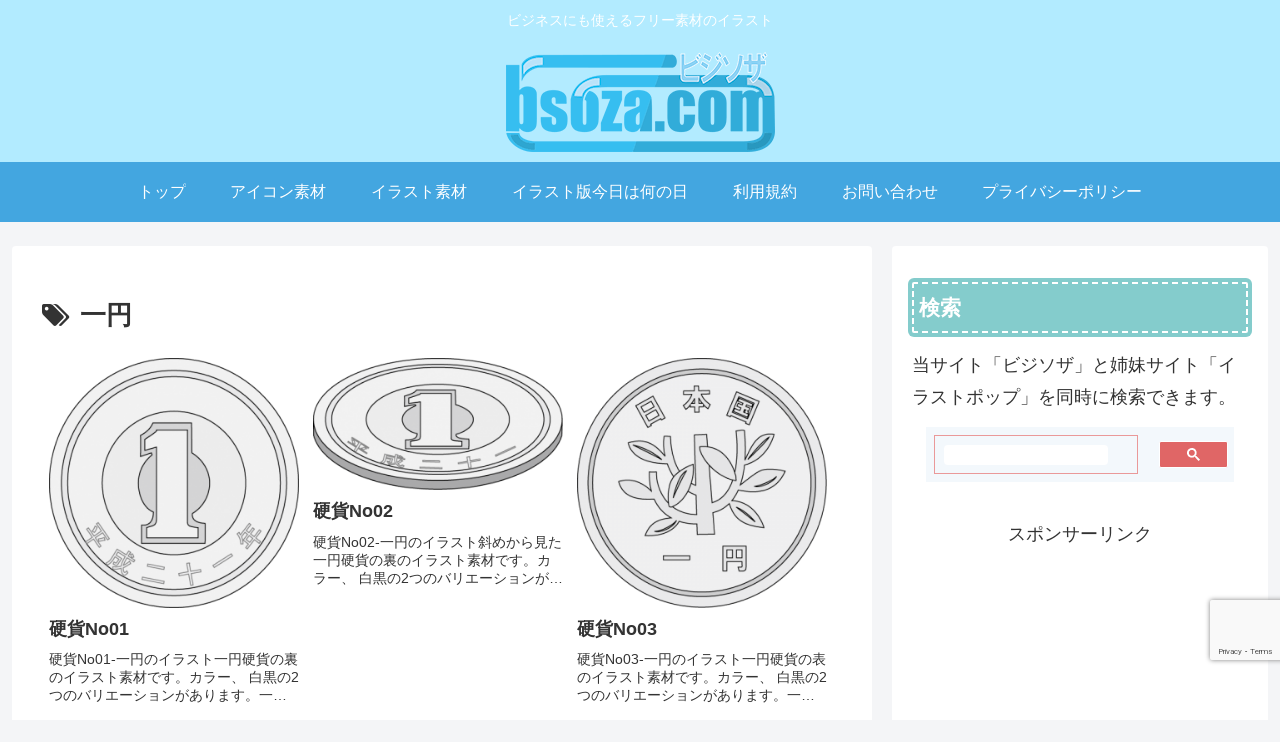

--- FILE ---
content_type: text/html; charset=utf-8
request_url: https://www.google.com/recaptcha/api2/anchor?ar=1&k=6LfpLqYaAAAAAJTaydEeSOj97O4H0slFgcbGeRtu&co=aHR0cHM6Ly9ic296YS5jb206NDQz&hl=en&v=7gg7H51Q-naNfhmCP3_R47ho&size=invisible&anchor-ms=20000&execute-ms=30000&cb=jio22vdn75q8
body_size: 48307
content:
<!DOCTYPE HTML><html dir="ltr" lang="en"><head><meta http-equiv="Content-Type" content="text/html; charset=UTF-8">
<meta http-equiv="X-UA-Compatible" content="IE=edge">
<title>reCAPTCHA</title>
<style type="text/css">
/* cyrillic-ext */
@font-face {
  font-family: 'Roboto';
  font-style: normal;
  font-weight: 400;
  font-stretch: 100%;
  src: url(//fonts.gstatic.com/s/roboto/v48/KFO7CnqEu92Fr1ME7kSn66aGLdTylUAMa3GUBHMdazTgWw.woff2) format('woff2');
  unicode-range: U+0460-052F, U+1C80-1C8A, U+20B4, U+2DE0-2DFF, U+A640-A69F, U+FE2E-FE2F;
}
/* cyrillic */
@font-face {
  font-family: 'Roboto';
  font-style: normal;
  font-weight: 400;
  font-stretch: 100%;
  src: url(//fonts.gstatic.com/s/roboto/v48/KFO7CnqEu92Fr1ME7kSn66aGLdTylUAMa3iUBHMdazTgWw.woff2) format('woff2');
  unicode-range: U+0301, U+0400-045F, U+0490-0491, U+04B0-04B1, U+2116;
}
/* greek-ext */
@font-face {
  font-family: 'Roboto';
  font-style: normal;
  font-weight: 400;
  font-stretch: 100%;
  src: url(//fonts.gstatic.com/s/roboto/v48/KFO7CnqEu92Fr1ME7kSn66aGLdTylUAMa3CUBHMdazTgWw.woff2) format('woff2');
  unicode-range: U+1F00-1FFF;
}
/* greek */
@font-face {
  font-family: 'Roboto';
  font-style: normal;
  font-weight: 400;
  font-stretch: 100%;
  src: url(//fonts.gstatic.com/s/roboto/v48/KFO7CnqEu92Fr1ME7kSn66aGLdTylUAMa3-UBHMdazTgWw.woff2) format('woff2');
  unicode-range: U+0370-0377, U+037A-037F, U+0384-038A, U+038C, U+038E-03A1, U+03A3-03FF;
}
/* math */
@font-face {
  font-family: 'Roboto';
  font-style: normal;
  font-weight: 400;
  font-stretch: 100%;
  src: url(//fonts.gstatic.com/s/roboto/v48/KFO7CnqEu92Fr1ME7kSn66aGLdTylUAMawCUBHMdazTgWw.woff2) format('woff2');
  unicode-range: U+0302-0303, U+0305, U+0307-0308, U+0310, U+0312, U+0315, U+031A, U+0326-0327, U+032C, U+032F-0330, U+0332-0333, U+0338, U+033A, U+0346, U+034D, U+0391-03A1, U+03A3-03A9, U+03B1-03C9, U+03D1, U+03D5-03D6, U+03F0-03F1, U+03F4-03F5, U+2016-2017, U+2034-2038, U+203C, U+2040, U+2043, U+2047, U+2050, U+2057, U+205F, U+2070-2071, U+2074-208E, U+2090-209C, U+20D0-20DC, U+20E1, U+20E5-20EF, U+2100-2112, U+2114-2115, U+2117-2121, U+2123-214F, U+2190, U+2192, U+2194-21AE, U+21B0-21E5, U+21F1-21F2, U+21F4-2211, U+2213-2214, U+2216-22FF, U+2308-230B, U+2310, U+2319, U+231C-2321, U+2336-237A, U+237C, U+2395, U+239B-23B7, U+23D0, U+23DC-23E1, U+2474-2475, U+25AF, U+25B3, U+25B7, U+25BD, U+25C1, U+25CA, U+25CC, U+25FB, U+266D-266F, U+27C0-27FF, U+2900-2AFF, U+2B0E-2B11, U+2B30-2B4C, U+2BFE, U+3030, U+FF5B, U+FF5D, U+1D400-1D7FF, U+1EE00-1EEFF;
}
/* symbols */
@font-face {
  font-family: 'Roboto';
  font-style: normal;
  font-weight: 400;
  font-stretch: 100%;
  src: url(//fonts.gstatic.com/s/roboto/v48/KFO7CnqEu92Fr1ME7kSn66aGLdTylUAMaxKUBHMdazTgWw.woff2) format('woff2');
  unicode-range: U+0001-000C, U+000E-001F, U+007F-009F, U+20DD-20E0, U+20E2-20E4, U+2150-218F, U+2190, U+2192, U+2194-2199, U+21AF, U+21E6-21F0, U+21F3, U+2218-2219, U+2299, U+22C4-22C6, U+2300-243F, U+2440-244A, U+2460-24FF, U+25A0-27BF, U+2800-28FF, U+2921-2922, U+2981, U+29BF, U+29EB, U+2B00-2BFF, U+4DC0-4DFF, U+FFF9-FFFB, U+10140-1018E, U+10190-1019C, U+101A0, U+101D0-101FD, U+102E0-102FB, U+10E60-10E7E, U+1D2C0-1D2D3, U+1D2E0-1D37F, U+1F000-1F0FF, U+1F100-1F1AD, U+1F1E6-1F1FF, U+1F30D-1F30F, U+1F315, U+1F31C, U+1F31E, U+1F320-1F32C, U+1F336, U+1F378, U+1F37D, U+1F382, U+1F393-1F39F, U+1F3A7-1F3A8, U+1F3AC-1F3AF, U+1F3C2, U+1F3C4-1F3C6, U+1F3CA-1F3CE, U+1F3D4-1F3E0, U+1F3ED, U+1F3F1-1F3F3, U+1F3F5-1F3F7, U+1F408, U+1F415, U+1F41F, U+1F426, U+1F43F, U+1F441-1F442, U+1F444, U+1F446-1F449, U+1F44C-1F44E, U+1F453, U+1F46A, U+1F47D, U+1F4A3, U+1F4B0, U+1F4B3, U+1F4B9, U+1F4BB, U+1F4BF, U+1F4C8-1F4CB, U+1F4D6, U+1F4DA, U+1F4DF, U+1F4E3-1F4E6, U+1F4EA-1F4ED, U+1F4F7, U+1F4F9-1F4FB, U+1F4FD-1F4FE, U+1F503, U+1F507-1F50B, U+1F50D, U+1F512-1F513, U+1F53E-1F54A, U+1F54F-1F5FA, U+1F610, U+1F650-1F67F, U+1F687, U+1F68D, U+1F691, U+1F694, U+1F698, U+1F6AD, U+1F6B2, U+1F6B9-1F6BA, U+1F6BC, U+1F6C6-1F6CF, U+1F6D3-1F6D7, U+1F6E0-1F6EA, U+1F6F0-1F6F3, U+1F6F7-1F6FC, U+1F700-1F7FF, U+1F800-1F80B, U+1F810-1F847, U+1F850-1F859, U+1F860-1F887, U+1F890-1F8AD, U+1F8B0-1F8BB, U+1F8C0-1F8C1, U+1F900-1F90B, U+1F93B, U+1F946, U+1F984, U+1F996, U+1F9E9, U+1FA00-1FA6F, U+1FA70-1FA7C, U+1FA80-1FA89, U+1FA8F-1FAC6, U+1FACE-1FADC, U+1FADF-1FAE9, U+1FAF0-1FAF8, U+1FB00-1FBFF;
}
/* vietnamese */
@font-face {
  font-family: 'Roboto';
  font-style: normal;
  font-weight: 400;
  font-stretch: 100%;
  src: url(//fonts.gstatic.com/s/roboto/v48/KFO7CnqEu92Fr1ME7kSn66aGLdTylUAMa3OUBHMdazTgWw.woff2) format('woff2');
  unicode-range: U+0102-0103, U+0110-0111, U+0128-0129, U+0168-0169, U+01A0-01A1, U+01AF-01B0, U+0300-0301, U+0303-0304, U+0308-0309, U+0323, U+0329, U+1EA0-1EF9, U+20AB;
}
/* latin-ext */
@font-face {
  font-family: 'Roboto';
  font-style: normal;
  font-weight: 400;
  font-stretch: 100%;
  src: url(//fonts.gstatic.com/s/roboto/v48/KFO7CnqEu92Fr1ME7kSn66aGLdTylUAMa3KUBHMdazTgWw.woff2) format('woff2');
  unicode-range: U+0100-02BA, U+02BD-02C5, U+02C7-02CC, U+02CE-02D7, U+02DD-02FF, U+0304, U+0308, U+0329, U+1D00-1DBF, U+1E00-1E9F, U+1EF2-1EFF, U+2020, U+20A0-20AB, U+20AD-20C0, U+2113, U+2C60-2C7F, U+A720-A7FF;
}
/* latin */
@font-face {
  font-family: 'Roboto';
  font-style: normal;
  font-weight: 400;
  font-stretch: 100%;
  src: url(//fonts.gstatic.com/s/roboto/v48/KFO7CnqEu92Fr1ME7kSn66aGLdTylUAMa3yUBHMdazQ.woff2) format('woff2');
  unicode-range: U+0000-00FF, U+0131, U+0152-0153, U+02BB-02BC, U+02C6, U+02DA, U+02DC, U+0304, U+0308, U+0329, U+2000-206F, U+20AC, U+2122, U+2191, U+2193, U+2212, U+2215, U+FEFF, U+FFFD;
}
/* cyrillic-ext */
@font-face {
  font-family: 'Roboto';
  font-style: normal;
  font-weight: 500;
  font-stretch: 100%;
  src: url(//fonts.gstatic.com/s/roboto/v48/KFO7CnqEu92Fr1ME7kSn66aGLdTylUAMa3GUBHMdazTgWw.woff2) format('woff2');
  unicode-range: U+0460-052F, U+1C80-1C8A, U+20B4, U+2DE0-2DFF, U+A640-A69F, U+FE2E-FE2F;
}
/* cyrillic */
@font-face {
  font-family: 'Roboto';
  font-style: normal;
  font-weight: 500;
  font-stretch: 100%;
  src: url(//fonts.gstatic.com/s/roboto/v48/KFO7CnqEu92Fr1ME7kSn66aGLdTylUAMa3iUBHMdazTgWw.woff2) format('woff2');
  unicode-range: U+0301, U+0400-045F, U+0490-0491, U+04B0-04B1, U+2116;
}
/* greek-ext */
@font-face {
  font-family: 'Roboto';
  font-style: normal;
  font-weight: 500;
  font-stretch: 100%;
  src: url(//fonts.gstatic.com/s/roboto/v48/KFO7CnqEu92Fr1ME7kSn66aGLdTylUAMa3CUBHMdazTgWw.woff2) format('woff2');
  unicode-range: U+1F00-1FFF;
}
/* greek */
@font-face {
  font-family: 'Roboto';
  font-style: normal;
  font-weight: 500;
  font-stretch: 100%;
  src: url(//fonts.gstatic.com/s/roboto/v48/KFO7CnqEu92Fr1ME7kSn66aGLdTylUAMa3-UBHMdazTgWw.woff2) format('woff2');
  unicode-range: U+0370-0377, U+037A-037F, U+0384-038A, U+038C, U+038E-03A1, U+03A3-03FF;
}
/* math */
@font-face {
  font-family: 'Roboto';
  font-style: normal;
  font-weight: 500;
  font-stretch: 100%;
  src: url(//fonts.gstatic.com/s/roboto/v48/KFO7CnqEu92Fr1ME7kSn66aGLdTylUAMawCUBHMdazTgWw.woff2) format('woff2');
  unicode-range: U+0302-0303, U+0305, U+0307-0308, U+0310, U+0312, U+0315, U+031A, U+0326-0327, U+032C, U+032F-0330, U+0332-0333, U+0338, U+033A, U+0346, U+034D, U+0391-03A1, U+03A3-03A9, U+03B1-03C9, U+03D1, U+03D5-03D6, U+03F0-03F1, U+03F4-03F5, U+2016-2017, U+2034-2038, U+203C, U+2040, U+2043, U+2047, U+2050, U+2057, U+205F, U+2070-2071, U+2074-208E, U+2090-209C, U+20D0-20DC, U+20E1, U+20E5-20EF, U+2100-2112, U+2114-2115, U+2117-2121, U+2123-214F, U+2190, U+2192, U+2194-21AE, U+21B0-21E5, U+21F1-21F2, U+21F4-2211, U+2213-2214, U+2216-22FF, U+2308-230B, U+2310, U+2319, U+231C-2321, U+2336-237A, U+237C, U+2395, U+239B-23B7, U+23D0, U+23DC-23E1, U+2474-2475, U+25AF, U+25B3, U+25B7, U+25BD, U+25C1, U+25CA, U+25CC, U+25FB, U+266D-266F, U+27C0-27FF, U+2900-2AFF, U+2B0E-2B11, U+2B30-2B4C, U+2BFE, U+3030, U+FF5B, U+FF5D, U+1D400-1D7FF, U+1EE00-1EEFF;
}
/* symbols */
@font-face {
  font-family: 'Roboto';
  font-style: normal;
  font-weight: 500;
  font-stretch: 100%;
  src: url(//fonts.gstatic.com/s/roboto/v48/KFO7CnqEu92Fr1ME7kSn66aGLdTylUAMaxKUBHMdazTgWw.woff2) format('woff2');
  unicode-range: U+0001-000C, U+000E-001F, U+007F-009F, U+20DD-20E0, U+20E2-20E4, U+2150-218F, U+2190, U+2192, U+2194-2199, U+21AF, U+21E6-21F0, U+21F3, U+2218-2219, U+2299, U+22C4-22C6, U+2300-243F, U+2440-244A, U+2460-24FF, U+25A0-27BF, U+2800-28FF, U+2921-2922, U+2981, U+29BF, U+29EB, U+2B00-2BFF, U+4DC0-4DFF, U+FFF9-FFFB, U+10140-1018E, U+10190-1019C, U+101A0, U+101D0-101FD, U+102E0-102FB, U+10E60-10E7E, U+1D2C0-1D2D3, U+1D2E0-1D37F, U+1F000-1F0FF, U+1F100-1F1AD, U+1F1E6-1F1FF, U+1F30D-1F30F, U+1F315, U+1F31C, U+1F31E, U+1F320-1F32C, U+1F336, U+1F378, U+1F37D, U+1F382, U+1F393-1F39F, U+1F3A7-1F3A8, U+1F3AC-1F3AF, U+1F3C2, U+1F3C4-1F3C6, U+1F3CA-1F3CE, U+1F3D4-1F3E0, U+1F3ED, U+1F3F1-1F3F3, U+1F3F5-1F3F7, U+1F408, U+1F415, U+1F41F, U+1F426, U+1F43F, U+1F441-1F442, U+1F444, U+1F446-1F449, U+1F44C-1F44E, U+1F453, U+1F46A, U+1F47D, U+1F4A3, U+1F4B0, U+1F4B3, U+1F4B9, U+1F4BB, U+1F4BF, U+1F4C8-1F4CB, U+1F4D6, U+1F4DA, U+1F4DF, U+1F4E3-1F4E6, U+1F4EA-1F4ED, U+1F4F7, U+1F4F9-1F4FB, U+1F4FD-1F4FE, U+1F503, U+1F507-1F50B, U+1F50D, U+1F512-1F513, U+1F53E-1F54A, U+1F54F-1F5FA, U+1F610, U+1F650-1F67F, U+1F687, U+1F68D, U+1F691, U+1F694, U+1F698, U+1F6AD, U+1F6B2, U+1F6B9-1F6BA, U+1F6BC, U+1F6C6-1F6CF, U+1F6D3-1F6D7, U+1F6E0-1F6EA, U+1F6F0-1F6F3, U+1F6F7-1F6FC, U+1F700-1F7FF, U+1F800-1F80B, U+1F810-1F847, U+1F850-1F859, U+1F860-1F887, U+1F890-1F8AD, U+1F8B0-1F8BB, U+1F8C0-1F8C1, U+1F900-1F90B, U+1F93B, U+1F946, U+1F984, U+1F996, U+1F9E9, U+1FA00-1FA6F, U+1FA70-1FA7C, U+1FA80-1FA89, U+1FA8F-1FAC6, U+1FACE-1FADC, U+1FADF-1FAE9, U+1FAF0-1FAF8, U+1FB00-1FBFF;
}
/* vietnamese */
@font-face {
  font-family: 'Roboto';
  font-style: normal;
  font-weight: 500;
  font-stretch: 100%;
  src: url(//fonts.gstatic.com/s/roboto/v48/KFO7CnqEu92Fr1ME7kSn66aGLdTylUAMa3OUBHMdazTgWw.woff2) format('woff2');
  unicode-range: U+0102-0103, U+0110-0111, U+0128-0129, U+0168-0169, U+01A0-01A1, U+01AF-01B0, U+0300-0301, U+0303-0304, U+0308-0309, U+0323, U+0329, U+1EA0-1EF9, U+20AB;
}
/* latin-ext */
@font-face {
  font-family: 'Roboto';
  font-style: normal;
  font-weight: 500;
  font-stretch: 100%;
  src: url(//fonts.gstatic.com/s/roboto/v48/KFO7CnqEu92Fr1ME7kSn66aGLdTylUAMa3KUBHMdazTgWw.woff2) format('woff2');
  unicode-range: U+0100-02BA, U+02BD-02C5, U+02C7-02CC, U+02CE-02D7, U+02DD-02FF, U+0304, U+0308, U+0329, U+1D00-1DBF, U+1E00-1E9F, U+1EF2-1EFF, U+2020, U+20A0-20AB, U+20AD-20C0, U+2113, U+2C60-2C7F, U+A720-A7FF;
}
/* latin */
@font-face {
  font-family: 'Roboto';
  font-style: normal;
  font-weight: 500;
  font-stretch: 100%;
  src: url(//fonts.gstatic.com/s/roboto/v48/KFO7CnqEu92Fr1ME7kSn66aGLdTylUAMa3yUBHMdazQ.woff2) format('woff2');
  unicode-range: U+0000-00FF, U+0131, U+0152-0153, U+02BB-02BC, U+02C6, U+02DA, U+02DC, U+0304, U+0308, U+0329, U+2000-206F, U+20AC, U+2122, U+2191, U+2193, U+2212, U+2215, U+FEFF, U+FFFD;
}
/* cyrillic-ext */
@font-face {
  font-family: 'Roboto';
  font-style: normal;
  font-weight: 900;
  font-stretch: 100%;
  src: url(//fonts.gstatic.com/s/roboto/v48/KFO7CnqEu92Fr1ME7kSn66aGLdTylUAMa3GUBHMdazTgWw.woff2) format('woff2');
  unicode-range: U+0460-052F, U+1C80-1C8A, U+20B4, U+2DE0-2DFF, U+A640-A69F, U+FE2E-FE2F;
}
/* cyrillic */
@font-face {
  font-family: 'Roboto';
  font-style: normal;
  font-weight: 900;
  font-stretch: 100%;
  src: url(//fonts.gstatic.com/s/roboto/v48/KFO7CnqEu92Fr1ME7kSn66aGLdTylUAMa3iUBHMdazTgWw.woff2) format('woff2');
  unicode-range: U+0301, U+0400-045F, U+0490-0491, U+04B0-04B1, U+2116;
}
/* greek-ext */
@font-face {
  font-family: 'Roboto';
  font-style: normal;
  font-weight: 900;
  font-stretch: 100%;
  src: url(//fonts.gstatic.com/s/roboto/v48/KFO7CnqEu92Fr1ME7kSn66aGLdTylUAMa3CUBHMdazTgWw.woff2) format('woff2');
  unicode-range: U+1F00-1FFF;
}
/* greek */
@font-face {
  font-family: 'Roboto';
  font-style: normal;
  font-weight: 900;
  font-stretch: 100%;
  src: url(//fonts.gstatic.com/s/roboto/v48/KFO7CnqEu92Fr1ME7kSn66aGLdTylUAMa3-UBHMdazTgWw.woff2) format('woff2');
  unicode-range: U+0370-0377, U+037A-037F, U+0384-038A, U+038C, U+038E-03A1, U+03A3-03FF;
}
/* math */
@font-face {
  font-family: 'Roboto';
  font-style: normal;
  font-weight: 900;
  font-stretch: 100%;
  src: url(//fonts.gstatic.com/s/roboto/v48/KFO7CnqEu92Fr1ME7kSn66aGLdTylUAMawCUBHMdazTgWw.woff2) format('woff2');
  unicode-range: U+0302-0303, U+0305, U+0307-0308, U+0310, U+0312, U+0315, U+031A, U+0326-0327, U+032C, U+032F-0330, U+0332-0333, U+0338, U+033A, U+0346, U+034D, U+0391-03A1, U+03A3-03A9, U+03B1-03C9, U+03D1, U+03D5-03D6, U+03F0-03F1, U+03F4-03F5, U+2016-2017, U+2034-2038, U+203C, U+2040, U+2043, U+2047, U+2050, U+2057, U+205F, U+2070-2071, U+2074-208E, U+2090-209C, U+20D0-20DC, U+20E1, U+20E5-20EF, U+2100-2112, U+2114-2115, U+2117-2121, U+2123-214F, U+2190, U+2192, U+2194-21AE, U+21B0-21E5, U+21F1-21F2, U+21F4-2211, U+2213-2214, U+2216-22FF, U+2308-230B, U+2310, U+2319, U+231C-2321, U+2336-237A, U+237C, U+2395, U+239B-23B7, U+23D0, U+23DC-23E1, U+2474-2475, U+25AF, U+25B3, U+25B7, U+25BD, U+25C1, U+25CA, U+25CC, U+25FB, U+266D-266F, U+27C0-27FF, U+2900-2AFF, U+2B0E-2B11, U+2B30-2B4C, U+2BFE, U+3030, U+FF5B, U+FF5D, U+1D400-1D7FF, U+1EE00-1EEFF;
}
/* symbols */
@font-face {
  font-family: 'Roboto';
  font-style: normal;
  font-weight: 900;
  font-stretch: 100%;
  src: url(//fonts.gstatic.com/s/roboto/v48/KFO7CnqEu92Fr1ME7kSn66aGLdTylUAMaxKUBHMdazTgWw.woff2) format('woff2');
  unicode-range: U+0001-000C, U+000E-001F, U+007F-009F, U+20DD-20E0, U+20E2-20E4, U+2150-218F, U+2190, U+2192, U+2194-2199, U+21AF, U+21E6-21F0, U+21F3, U+2218-2219, U+2299, U+22C4-22C6, U+2300-243F, U+2440-244A, U+2460-24FF, U+25A0-27BF, U+2800-28FF, U+2921-2922, U+2981, U+29BF, U+29EB, U+2B00-2BFF, U+4DC0-4DFF, U+FFF9-FFFB, U+10140-1018E, U+10190-1019C, U+101A0, U+101D0-101FD, U+102E0-102FB, U+10E60-10E7E, U+1D2C0-1D2D3, U+1D2E0-1D37F, U+1F000-1F0FF, U+1F100-1F1AD, U+1F1E6-1F1FF, U+1F30D-1F30F, U+1F315, U+1F31C, U+1F31E, U+1F320-1F32C, U+1F336, U+1F378, U+1F37D, U+1F382, U+1F393-1F39F, U+1F3A7-1F3A8, U+1F3AC-1F3AF, U+1F3C2, U+1F3C4-1F3C6, U+1F3CA-1F3CE, U+1F3D4-1F3E0, U+1F3ED, U+1F3F1-1F3F3, U+1F3F5-1F3F7, U+1F408, U+1F415, U+1F41F, U+1F426, U+1F43F, U+1F441-1F442, U+1F444, U+1F446-1F449, U+1F44C-1F44E, U+1F453, U+1F46A, U+1F47D, U+1F4A3, U+1F4B0, U+1F4B3, U+1F4B9, U+1F4BB, U+1F4BF, U+1F4C8-1F4CB, U+1F4D6, U+1F4DA, U+1F4DF, U+1F4E3-1F4E6, U+1F4EA-1F4ED, U+1F4F7, U+1F4F9-1F4FB, U+1F4FD-1F4FE, U+1F503, U+1F507-1F50B, U+1F50D, U+1F512-1F513, U+1F53E-1F54A, U+1F54F-1F5FA, U+1F610, U+1F650-1F67F, U+1F687, U+1F68D, U+1F691, U+1F694, U+1F698, U+1F6AD, U+1F6B2, U+1F6B9-1F6BA, U+1F6BC, U+1F6C6-1F6CF, U+1F6D3-1F6D7, U+1F6E0-1F6EA, U+1F6F0-1F6F3, U+1F6F7-1F6FC, U+1F700-1F7FF, U+1F800-1F80B, U+1F810-1F847, U+1F850-1F859, U+1F860-1F887, U+1F890-1F8AD, U+1F8B0-1F8BB, U+1F8C0-1F8C1, U+1F900-1F90B, U+1F93B, U+1F946, U+1F984, U+1F996, U+1F9E9, U+1FA00-1FA6F, U+1FA70-1FA7C, U+1FA80-1FA89, U+1FA8F-1FAC6, U+1FACE-1FADC, U+1FADF-1FAE9, U+1FAF0-1FAF8, U+1FB00-1FBFF;
}
/* vietnamese */
@font-face {
  font-family: 'Roboto';
  font-style: normal;
  font-weight: 900;
  font-stretch: 100%;
  src: url(//fonts.gstatic.com/s/roboto/v48/KFO7CnqEu92Fr1ME7kSn66aGLdTylUAMa3OUBHMdazTgWw.woff2) format('woff2');
  unicode-range: U+0102-0103, U+0110-0111, U+0128-0129, U+0168-0169, U+01A0-01A1, U+01AF-01B0, U+0300-0301, U+0303-0304, U+0308-0309, U+0323, U+0329, U+1EA0-1EF9, U+20AB;
}
/* latin-ext */
@font-face {
  font-family: 'Roboto';
  font-style: normal;
  font-weight: 900;
  font-stretch: 100%;
  src: url(//fonts.gstatic.com/s/roboto/v48/KFO7CnqEu92Fr1ME7kSn66aGLdTylUAMa3KUBHMdazTgWw.woff2) format('woff2');
  unicode-range: U+0100-02BA, U+02BD-02C5, U+02C7-02CC, U+02CE-02D7, U+02DD-02FF, U+0304, U+0308, U+0329, U+1D00-1DBF, U+1E00-1E9F, U+1EF2-1EFF, U+2020, U+20A0-20AB, U+20AD-20C0, U+2113, U+2C60-2C7F, U+A720-A7FF;
}
/* latin */
@font-face {
  font-family: 'Roboto';
  font-style: normal;
  font-weight: 900;
  font-stretch: 100%;
  src: url(//fonts.gstatic.com/s/roboto/v48/KFO7CnqEu92Fr1ME7kSn66aGLdTylUAMa3yUBHMdazQ.woff2) format('woff2');
  unicode-range: U+0000-00FF, U+0131, U+0152-0153, U+02BB-02BC, U+02C6, U+02DA, U+02DC, U+0304, U+0308, U+0329, U+2000-206F, U+20AC, U+2122, U+2191, U+2193, U+2212, U+2215, U+FEFF, U+FFFD;
}

</style>
<link rel="stylesheet" type="text/css" href="https://www.gstatic.com/recaptcha/releases/7gg7H51Q-naNfhmCP3_R47ho/styles__ltr.css">
<script nonce="SWXoHKHMITqZrJ0cbH8Ayw" type="text/javascript">window['__recaptcha_api'] = 'https://www.google.com/recaptcha/api2/';</script>
<script type="text/javascript" src="https://www.gstatic.com/recaptcha/releases/7gg7H51Q-naNfhmCP3_R47ho/recaptcha__en.js" nonce="SWXoHKHMITqZrJ0cbH8Ayw">
      
    </script></head>
<body><div id="rc-anchor-alert" class="rc-anchor-alert"></div>
<input type="hidden" id="recaptcha-token" value="[base64]">
<script type="text/javascript" nonce="SWXoHKHMITqZrJ0cbH8Ayw">
      recaptcha.anchor.Main.init("[\x22ainput\x22,[\x22bgdata\x22,\x22\x22,\[base64]/[base64]/[base64]/KE4oMTI0LHYsdi5HKSxMWihsLHYpKTpOKDEyNCx2LGwpLFYpLHYpLFQpKSxGKDE3MSx2KX0scjc9ZnVuY3Rpb24obCl7cmV0dXJuIGx9LEM9ZnVuY3Rpb24obCxWLHYpe04odixsLFYpLFZbYWtdPTI3OTZ9LG49ZnVuY3Rpb24obCxWKXtWLlg9KChWLlg/[base64]/[base64]/[base64]/[base64]/[base64]/[base64]/[base64]/[base64]/[base64]/[base64]/[base64]\\u003d\x22,\[base64]\\u003d\x22,\x22w6Ziw44Cw6rDsTbCiC07wokpdCDDrcK+Hx7DoMKlAx3Cr8OEYcKkSRzDusKuw6HCjVwTM8O0w6jCmx85w5FhwrjDgCwBw5o8czNofcOFwrlDw5AKw40rA2ZRw78+wqN4VGgWF8O0w6TDulpew4l/VwgcYHXDvMKjw4tEe8OTDsO1McORB8KswrHChwUXw4nCkcKaDsKDw6FoCsOjXyNCEEN5wqR0wrJ5AMO7J3vDpRwFJ8OPwq/DmcK+w5g/DybDs8OvQ0ddN8KowoPCisK3w4rDp8OswpXDscOXw7vChV5Xb8KpwpkSazwFw63DpB7DrcO+w4fDosOrQMOwwrzCvMKFwoHCjQ5GwoM3f8OrwrlmwqJOw5jDrMOxJVvCkVrClhBIwpQ5K8ORwpvDhMK+Y8Orw6jCqsKAw75xEDXDgMKbwr/CqMOdW3HDuFNMwojDviMqw7/Cln/CmElHcGB9QMOeG2N6VHfDo37Cv8OdwoTClcOWNF/Ci0HCswMiXwnCpsOMw7lXw7tBwr5Pwq5qYCvCmmbDnsO5Y8ONKcK7ayApwqrCoGkHw77CumrCrsOndcO4bQjCjsOBwr7DtsKmw4oBw6nCjMOSwrHCi1h/wrh9N2rDg8K0w4rCr8KQeTMYNy4mwqkpR8KdwpNMGMO5wqrDocODwqzDmMKjw5Fzw67DtsOAw45xwrt9wp7CkwAwV8K/[base64]/ClcK5w4gQNMKiQcOAexR2w5hIwr3CvwrCvsKUw5bDs8KHw5XDogwBwrrCi10qwo3DpcK5XMKEw6nCvcKCcHXDh8KdQMKTOsKdw5xDDcOyZn7Dr8KYBTbDu8OgwqHDlMOyKcKow53Do0DClMO/[base64]/CssKrwpPDg146HcOAwqLDkcOFw7cSTSBDTMOIw53DrDFZw5FVw6LDnFp/wozDs1vDhsKDw7/Du8KYwrfCv8K4V8KWDsKoWMOtw5Zwwq5Ew7Bqw4PCvMO1w7IEK8KCeG/CkArCtEPDscK1wqHCi0/Cu8KHLD1beyfCpjPDusOtNMKTT1HCkMKSIFoKcsOeSWjCr8KQO8O7w5VPTUkxw53Di8KLwpPDsh8Aw53DjsKOCcK+OsOSaA/DjltfdBzDrEDCgjzDvgw6wr5xD8ODw7l3BMOOW8OoMsOIwox8EBvDgcK2w6V6H8OZwqRswp3CjCZrw6/DrG1IYVlyJznCpMKkw4Vzwr3DmMONwqIlwpvCt0Vzw684esKVV8OYU8KuwrvCvsKiLjnCpUkNwqw/[base64]/[base64]/[base64]/w7pTwrvCvi3CugI5w4zCpsOYTMOENMOXw7pcw4ViesOQNRIAw6hkFhrDt8Opw6ZwRcKuwpbChhwfJMK0wp3Co8ONw5DDqXokesKpDMKuwrU0GF41woVAwpjDisO3w686WX3Dnh/DrsK5w5wowrNcwqPCjC9VBMOTVBtwwprClVTDosOUw4BBwqfCqsOGcl1DRsO/wp7CqcOoZsKGw6d1w59yw7x6N8Oyw4zCh8OSw4TCr8Oxwqk1B8OeMGPCuAdrwqILwrVhLcK7AhhVHVvCssK2RSJ+Am1Qwq8HwqTChDPCgGBCwrY5P8Oza8OqwoFpYsOeVEU1wp/DnMKDS8O+wofDintAOcKIw43CrMOIchDDmcOfWMOlw4bDnMKAJsOBX8KGwoXDklAew40GwofDjWFFcsKcSSlxw57CnwXCnMOjdsO+aMOnwonCvcOWc8KqwqDCnMOIwo9OJnsFwoXCp8K+w6pJa8O1TMKlwrF7ecKzwqN2w5vCucKqV8OJw6zDs8OiLCPCmT/DhsOTw67Cr8KmNndUFMKNeMOcwqYiw5ZkMEA3ChcvwqvCiQXDpsKFe1/Dl1PCtmYacVPDtwAbKcKcQ8KfPDjCsnPDlMKmwqR3wp8IHF7CmsOpw5IBJEfCqCjDjEgkMcKuw77CgDZCw7fCnMKQKV0zwpjCvcO7SEjCnkcjw7p0ecKmWcKEw63DuF/DgMKswr/ChsKgwrB8bMOgwoHCrTEUw5fDlMO/UnjCnjAbJTnCnnTCp8OEwrFEDSPDlEzCrMOYw54xwpnDkjjDpzMcwrPChgfCgcOrQAx7A1XCtmTChMOowpHDsMK7NmfCu2/Dm8OnT8OQw4TCnRluw5QQPMOVYAdvU8ORw5YnwqTDrmFYTcORAQ9dw6nDm8KKwr7Dn8KlwrLCiMKowqwIEcK/woNvwqXCicKkH1sxw6PCmcKWwrXCvMOhGMKFw6FPMQ9jwpw1woVePE9Pw6I8McKUwpRREkLDhFxkW3XCksKMw6nDsMOiwoZnF0/CsCXCjSbDlsO3KzXCkirDp8Kjw5lqwo/Di8KWesOAwqUZN0xlwpfDvcKsVjpHDcO0fsOtJWLCi8O4wrRjVsOeMikrw5LDuMKvVMKCw6LDhB/[base64]/Dm8OjGMOMWnYMR1jDgMKoGjseYUQTEcK8Qn7Do8OsTsKGIcOcwr7Co8OHdjLCtElKw7TCisOfwrvCksO8ZyXDrWbDvcOvwrA9aCHCpMOxw5zCg8K0HsKiw4s9RX7CjSB/D0nCmsOyTgPCvUPDtApywoNfYiHCqGwjw6nDniosw7fCmMKgwobDlzHDjsKUwpRfworDi8Kmw4diw5dcwqDDnRfCm8O3BkgQX8KzEw9FEcOewpHCnsO0w63Cm8KCw6XCu8K5fm/[base64]/Cq0nDqcONfSU1w5XDusOBw4vDt8K2wr7CicONIRzCscKNw5HDkUULwrvCgELDksOtS8ODwr3CiMKxQRrDmXjCj8KvIMK2wp7CpkQowqPDrcKlw5BlPMOUFE3CjcOnM2Ndwp3CjwBsGsOSwrlaPcOow4YSw4oyw5gxw60UaMKpwrjCisK/woTCgcKHBGTCszvCjGTCty1jwpbCnjgibcKqw5p/[base64]/[base64]/[base64]/DtcOoUiPCpzsOaMKqw6bCnFbCl3PCgSPDssKCLMODw7B5P8KDTwACAMOGw7TDqsKlwqVmSXTChMOiw6jCmH/DjxPDiAc0IMO1QMOWwojCmMO1wrDDtAvDmMKXRMK4LF/DosKWwqVTQDLDjgfCtcK2fForw4Z5w5gKw71kw6XDpsOROsKzwrDCocORY088wr0PwqIDYcOaX2pUwpNSw6LCmsONfjZhLMONwqrCkMOGwrTCmDEmGcO0GMKBQgoeWHnDmgwow7TCr8OTwpLCgsKRw6LDisOpw6dqwrfCsUgkwrh/SxB3GsKnw5fDmH/[base64]/bVjCnAbDiwzCgsKzOsO7w5BmTMOyUcK9Q8ONS3dzdsO0EHcsKhnCmz3DmBlqLcK8w5fDhsOww6QyKWjCnlBlw7PDqRPDhgNKworDi8OZIhDDsxDCjMOgDnzCjXbCssOwK8OsRMKvwo3Dl8Kfwo4Ew6jCqMOULz/CtyXCo3zCklFhw7rDm047RXMIHsOcZ8KxwoTDgcKFBsKcwoIZNcOUwqzDkMKUw6zDg8Kwwp/CpmXCjAnDqRNgJWHDgDXCmlHCocO6LMKofkwlIHbCmsOWbHDDqMOnw5/DlcOWHxobwrfDkijDh8K7w69rw7gHFMKdGMKQaMKoHRLDmGXCnsOZOQRPwrFuwoNewp7DpkkXZU09M8O+w7dlQhXCh8KSfMKQG8Kdw7Zlw6vDrgfDlEHDjwfDn8KUL8KkV3ZpOi1KXMKxDsKjL8OXPDcGw4vCoizDocOKVsOWwqfCo8O0w6l5RsKjw57CtRzCp8OSw7/CrQ8owoxww4bDvcOjw7DCuT7DjBssw6jCk8KMw4BfwpPCrj1NwrbCmVQaPsOnC8K0w6xMw6Y1w6DCmMOkQzR6wqMJw5PCrGHDnEzDoEzDnXkfw4R8dcKqUX3Cnj8dfmcBSsKJwpHClE82w4rDoMOewo/Dk1NkZmgkw5/CtGbDkGo9CihqbMK+woA+WsOrw4DDmikCbcKVw6jCnsKyVcKMW8Orw5gZYsOKLEs8bsOLwqbDm8KLwolNw6M9eUHCgCDDkMKuw6nDnMO/MQRkfnhfEEjDgk/DljLDnBNnwovChmzCuynCnsK6w5IdwpYzGUprBcO7w7PDpxYEwo3ChSNQwrrDoH0bw7tVw5lfw59dwrrDu8OcfcO/wrVDOix9w6zCn3fCi8KVE2xNwq/DpzZmO8OcBitgRx95P8KKw6HDrsKIIMObwqXCmkLDoA7CvXVww53CuX/DmwnDrMKNZwMgw7bDlhrDmgrCjsKAd24fdsK9w5NXDR/[base64]/Cq8Kaw5HDhMOKWcOzwqJBPh90wqzCm8Ozw7cMw7/Cq8K6NCzDvy7DrRLCh8O5SsOEw4hywqoAwr92wp4Kw4Qbw5rDlMKsa8OKwpjDgsK8FsKRb8KiPcKyT8OmwpbCrHMJwr9uwpwhwprDvXnDph7CogrDh3LDuQDChGkBfkY/[base64]/ChcOVw6wMw5zDjMK/wo0VwrTDlUXCgzdawrs3wr5Yw6zDvzVUXsOLw7zDtcOrYG8DX8Kowqt5w5DCj3Q5wrTDqMOPwrnCn8KtwofCpsK7ScK2wqFHw4USwqNHw5bCrzYOw7zDvQTDvhHDhzJXd8OywqpEw4IrKsOFwoDDnsKrSj/CjBEtNSTCkcOCGMKVwrPDuyXCi1M6eMKvw7VEw6xyGjA1w7DDisKPRsOCc8OswrEowpjCvT7Dk8KhJD7CowLCrcKjw6RsOGTDvE5HwpQiw6owBEXDr8Otw4I/[base64]/wqdfF1nCicKEBsK/w7DDr0jCr8OYwoLDocKLwoHDrHrChMKvYFXDhsKCwpfDj8K/w7DDhMOIOQjDnCrDisOIw43CmsOUQcKiw6fDlEEIBCMZVMOKf0g4PcOUBMOrKGhqw5jCi8OFa8KTdXIkwoDDsBAMwo8yJMK0wpjCh1Q1w4UKFMK1w5/Cq8ORw7rCtMK9NMKIazRCIinDmMORwrkSwpVSE0UhwrvCt3bDkMKrwozCqMK1wonCr8Owwrs2V8KPdAnClErDusObw5toRMKXfm7CiAHCmcOZw5bDr8OeAAfCmcOSDnzCni0sVsOQw7bDhsK2w5QAZnhUcH7CkcKDw6IIX8O8GHHDnsKDaU/Cs8OWw5deZMK/HMKiUcKIAcKRwopLw5PDpwAaw7haw7XDkktcwpzCtzkFwqzDriRbJsOPw69xw5rDoFbCkG8zwrzCr8OLw6jChsOGw5x5HG1Ud2/CjE98ecK7bXzDpcKBQxZ3IcOnwp0ZXyctKsOrw5jDs0XDpcONEsKAfsODMsOhw4R4Z3ppVX5obVtqw7rDtVkNUQFawrkzw441wp7CiGBZQRJ2BV3CnMKpw75Qfzg+CsKRw6PCv2PCqsKiDlXCvyZbEiRZwp/CnQRywqElflfCisOSwrHCjyzCqynDijEDw6DDhMK3w5o6wqFCWxfDvsKhw7zCjMO2A8OjXcOCwoxUwosFc1vCkcKPw4zCo3UkdHjCr8O/dsKqw7hTwqrCm08DNMOfJcKrQErCgFAsE2XDgn3DhsO4wpczVMKrVsKBw6R8P8KsCsOtw73CkWbClMO/w4gYZcONZQ4qYMOJw73CuMO9w77DhkJaw45kwpHCjEAdbQJkw4rCmH/Dl1IRYTUEL0gnw7nDjhBAARRNW8Kow7w5w4PCisOUc8OrwoZbfsKRM8KOVHNhw7fDrCfDkMO8wr3CvE/[base64]/DvkpTw4rCiHTCqh9twrDDuzDDn1xEw4zDqlU6w5Igwq3DgDrDqGcTw7zClTllMkEud3bDgGItS8K/D3nCr8OEGMKPwrZFS8KAwozCpcO2w5HCsBjCqE0iHRwaGnY4w73Doh1GfiDCkFp4wpLCtcOSw6lOE8ONwpvDmlU3RMKUJCnCjl3Cqlo/wrfCvMK5KRRrwp/ClS7CiMO7BcK9w6IPwpNEw55YecOfHcO6w6zDl8KcDXFGw5XDgsK6w44tccO4w4vDiAXCisO+w5oTw4DDiMKOwrLCp8KAw5LDkMKTw6t3w4jDu8OhTzsPacKJw6TDk8O0wpNWZQUOw7hgaEvDogvDisO9wo7CncKUW8K/VTDDm2hzwocrw7dFw5/[base64]/wr40wpvCtMK6dHJDwq8Dw5x8wrM6w7bDosOaf8KBwopwXTTCvmEvw50KfzM8wrILw5nDj8O/wp7DqcK0w6cvwrBTHBvDiMKKwo3CskzDhcOiKMKmwr/CgcKPfcOODcOmeCTDosO1ZX/Dm8OrMMOkcyHCh8KracOew7xTW8OHw5fDuHNpwp1+f3E2w4TDqX/[base64]/DksKdHXwQbjg4DQTDhsOTOMOGw79yP8K7woRoSHrCmgHCtHfCjVDCksOrXjnDrcOFW8Kjw7sgW8KCCz/[base64]/[base64]/DucO1YcKvw5jDkcKtw70kDMKZMMK8wrF/w6Qsw4R+wpsjwq/DpMOTwoLDm29RVMK6LsKhw41KwrXCqMKjw7AqdyRCw4TCvht4D1vDn0cUEcKWwrghwrrCry9YwpDDihDDkcOTwrTDoMO/w5PCucKVwo1LQcK9KiLCq8OsIsK3ecKywp0Gw5PDrkEgwq7CkC9ww4/DqlZWcALDtGbCtsKTwojCs8OuwotqMAdow4PCmsOmasK5w5BpwoPCkMOIwqTDkcO2bsKhw4PCl0c/[base64]/DrgbDonPCk8O/wqB6wqZTwrdAbBbDkcOZwr/Dl8KMw53CkkTCnsKTw4VFFCgUwqR6w6cBEV7ClMO6w4h3w5paPUvCtsKpa8OgNQckwr9dFk3CgsKhw5jDi8Opf1jCnS/[base64]/ChCHDk8O+P1zCrsKhN8KxJcOmw4jDpyB8bsKVwpzDg8KnN8K0wq8Hw7vCtwsEw6gDaMO4wqzCsMOvTsO/VWHCg0sQbyJEZAvCvBDCosKdYmQdwpbDsHoow6HDpMKEw5HDp8OqDl3DuxnDqS/CrFxoCcKEMwAvw7HCmsOKFsOzI082DcK9wqAcw63DlcOjUcOzUkDDrUrCqsKbNsOtXcOHw5gew57CsRU5fMK/w4c7wr5ywq9xw5IPw7Q8wpvDgcK3X3rDo1t8DwfChFbCujY6WBwowqYBw5HCi8O9wpwuZMKyDW1AEsKVD8KeD8O9w5gmwroKT8ONIx5cwp/[base64]/CqMKDw7USw7HCtcK+w73CrMKrCSY4wrTDolh1eXLCi8KLTsKlPMKXw6RPXsK9ecKKwo9Rbg5DNSlFwq3DmlfCgHwDLcO+Xm/Dk8OXL0DCqMKLFsOuw4pyEUHCmw1hUD/DjkxHwpJ8wrfDh2pIw6QpPMKrSF9vGcOFwpdSwoFedTl2KsOJw6cresK7RcKfW8KmOwbDp8OtwrImw77DqcKCw43DocOPFzjDo8KndcKjDMKMWF7DgSPDs8K/w7jCsMO0wplxwqHDoMOWw6jCssO4R1lVGcOxwqtSw43Ci2RhJWzDs09UQcOsw7/Dp8KEw5kRXcKSEsOfacKUw4TChBpoCcO4w4/DrnfDmsOPTAQkwqPDlzgEMcOMRGLCn8Kzwpg7wqFtwrnDmQVrw4TDvsOzw5zDnjd3wrfDrMO0H3huwqzCksK0YMK0wqBWQU5VwpsGwqXDk2kqwrPCgwtxZjjDkwPCvj/CkcKtK8Kvwrs2fDfCuDnDmSnCvTXDiXE5wqxHwoBKw4zCjS7CiADCt8OgQnPCjXTDhMKXIMKdGBZaCWbDtHQ0w5TCn8K0w6LCm8ONwrHDqx7DmWjCkSzDhxbDpMK2dsKkwpQAwpBvWWFVwp7DlWd/w5d1D1dow5B1CcKYTxLCmwoTwrsyO8OiC8K8wrtCw5LCusOQJcOsN8OHK0EYw4nDiMK7Z1NoXcK+wp9rwr7DnxLCtmfDr8KFw5MJXENQOlIXw5V6wpgQwrVrw7gIblIqIzfCgScQwqxbwqVVw77CrcOpw6LDnzrChcK/Sw/DlhHChsKxwphAw5AZQgzCiMO/OCd9U2w6DxjDpx5twq3DocOpO8OAV8OjHBUJw5l4wrzDhcOdw6prT8OSwrxkV8O7w5Iyw6kGASEZw53Dk8O1w6jCtMO9TcOpw6hOwo/DuMOTw6p5wrwcw7XDm1QeMETDoMK7BMKAw7xCTsOzbcK7eW3Dm8OpNxMiwq7CusKWTcKaOGTDhyDCjcKIesK4G8OQacOswpEtw57DjlN7w7U3UMOxwoLDhcOvflY/w4rCj8O+fMKJaGwSwrFXXsOxwrpzGMK3GsOWwpwIw4zDrl0kIMKTFMKXNQHDqMOVXcKSw47CtwkdHm1AJGgTBBEcw6XDiTtdbcOOwo/Dt8O2w5DDisO0ZsO9wo3DicOOw4bDlSJ7ccOfSyTDicKVw7glw77DnMOOZ8KFezXDlxLDnEBxw7zCk8K7w40WPWc7YcOLcnfDqsKgwozDk2Q1fsOITxLDh3NGwr/CgcKady7DvnFYw6/CjQXCn3VIG0nDjDEjGicvGcKEwrvDnj/[base64]/[base64]/CnMK2w6DDv0XCg3tZXzvCq8OoIiUswqNXwrNnw67Duyd/PcKxZnERQXfDvMKQwpbDkHhWwpwgJht/[base64]/DkcKYw7FXETtfw7bDt8Kqw4vDscKjwq4EfcKNSsOXw6wlwovDk0TCl8Klw63CuFnDhlVxHjPDl8K3wo1Rw4jDvRvDkcOfXsOUHcOnw5bDv8OGw6ZQwrTChx7CvMKdw7/CiF/Cv8OnGcOsC8OfQRbCq8OeT8KxOl9nwqNGw4vDmVPDiMKFw4NOwqcAVHNtwr/DosOdw4nDq8OdwpLDuMKEw7UawqZJDsKiSsKPw53CscKiwr/DusKxwooXw7LCh3RgQW12bcOkw5lqwpLClGHCpQzDi8Osw4rDiznCqsObwr5Jw4XDh3TDpTMNw6ZIHsK/[base64]/DmCrCtH4/Yl1sw7LCpkF0c8OCwrwXwpzCuSMLw6vCig50csOwXsKRR8O7C8OFNRrDoilKw7rCtDjDpAVGWcKdw78JwovDhcO/WcOTGV7Di8OsPsOyW8O5w7DDjsO3aRZ1YsOfw7XCkUbCjVQswpQQSsKcwonCtMOoPAwBbMO6w6XDvkAvXcKuw7/DuVzDuMO9w6F/eFlGwrzDikLCn8ONw6MGw5DDu8K7wrTDr2lcYUTCt8K9CsKCwrLCgsKgwoE2w7zCp8KSaHrDuMKPaQbCvsKff3LCtinChcKFeQjCtGTDocKKw6ZTB8OFeMKYB8KuCznDhsO0SsK9AcO3TcOkw6/Dj8KNBUh1w4rDjMO0AU/DtcOjQMKnfsOFwqZnw5hnfcOSwpfDs8O1YcOuOHPCnlrCi8OiwrsTw59qw5R7w5jCjnXDmVDCqSfCgjHDhMOrdcOZw7nCqsOvw7/[base64]/Cm8KqesOoTVMTEUjCqMOtW8O2DMKdw6YmV8Oqwpl8GsK4woExMgMvD3cbVHEBS8O1M1vDrHLCkRJNw6lhwpDDl8OTOGRuwoZAS8Oswq/DlsOIw6TClMOvw5zDu8OOKsKvwo83wpvClWrDhMKgbMOOb8K7URnDqmZPw6QxRcODwqHCun1dwqEATcK2EhbDlcOAw6xowq3CrEAFw4jCunA6w67DpyMHwqkFw6NsAE3Cl8KmCsK/w4hqwo/CjMK9w6TCqkDDr8KQMcKrw4DDisOJWMOdwqTCg0jDgsKMPlzDpnIqY8OiwpTCjcKvI0l8w6RFw7RyGX9+UcOOwofDh8KGwrLCt3fCvsOaw5cSIzfCocKVXcKCwprCvCUQwr/CksKqwoQuJsO2woRSV8KCMzjCucOKCCjDpWbCugLDkxrDisOtw5czwrbDr3RMPTp4w5LDgknCgzJcIWU4J8OQTsKOTnDDjcOtF0UxXRXDvE/DjMOzw44nwrrCjcKkw7EnwqM5w6jCsyXDssK6YXHCrHvCkEc+w4vDgMKew4Z/[base64]/DmV1GBsOjw4nDlcK/YcKOw5rCqn/DtMO2w4UjwonDog/[base64]/wrcQLcKTw5HCt3p0X8KaJF/CnsOeVcOjw5kVwqRVw41Swp4CFcO6HCoXwpI3w4vCpMOgF0Q+w7zDo2NcWsKuw4LCpcOdw6hKdmzCnMKZQsO5GiXDlyvDkk/CuMKfEgTDgwHCqn7DucKwwpDDlWEtDngUKjAZVMKqfsO0w7TCvmTCnmktw53Cmk9hFmDDszzDgsOBwojCkkY0XMOfw6hRw5ZuwqzDpsKdw4oaScOFOigmwr1Qw5vCgMKCVy0gDHkHw5lzwqYGwpjCqUPCgcK0wpEFDMKDw5TCrm/Cjw/Dn8OXS03Dn0JtKznCgcK5eSx8QkHDr8KACzFkFMOmw7xsRcOmwq/CnQfDjHJ+w756GEdkw4MaWn3CsCbCuirDkMKRw6XChH0/OAXCn3o2wpXCusKmXz1NAhLCtzczacOvwqTCuEXCt1zChMO8wqrDmSLCl0bDhMOjwoPDvsOoUMO+wqcrHmsfWzHCiFDColVcw4vDl8OpWxhmGcOYwpTCsx3CszF3w6jDq3cjTcKeAlzCvizClsK/JMOoPXPDrcOccsOZEcO/w4HDt2QfWl/Du1tvwoBwwoTDrMKRe8KMSsKLIcOewq/DssKAwqIlw4ghw57CuTLCtTdKcHd/wpkJw7vCqk5hSHsjTSplwqUsRnlWU8OewozCgALCqQUOEcOpw4V6woYBwqbDpMK3wqgcMHPDi8K0B13CrkELw5lfwq/CnsKDS8Kyw6ZEwpnCr0UTJMO9w4fDlWLDjB/[base64]/DucO3woUBw6kBwqbDl2VTDEvCkEAFYMOVG3tLVMK0GcKGwrjCs8OHw5DDt3QSbsO9wo/Dg8OtSk3CiSkLwpzDm8OdAcKEDx4/w5DDki8hHgBaw64hwrcrHMO/[base64]/DrU0kWCACZMOveMKSwovDjsOowq44JMOMwozDqsOIwq4uBxkhYcKXw6FuVcKOVBTCtX/[base64]/[base64]/DrlrCrWDDlMOeecK1wp/DhcKUEcKzwrXDiTl6wqlIb8KPw5MXwrJtwoTDtcKBG8KCwodHwpIuRy3Dn8OXwpnDoR0dwrLDr8K4EMKKwq0zwp3Dg0/[base64]/Cn8OCCsKLwq3CsmAnwpfCgsODw4FhCDxrwq7DocKcdSx/Wy7DvMOJwpLDqzx6McKtwp/Dt8Onw7LCgcOdLRrDk2rDssKZPMOPw6MmX0QhSDXDiRl5wrXDqikjYsOFwq3CmcO8ewk5wrYIwq/DuADDpk0Kwp1GHcOjIhElw4jDsV3CkT1jc37ChTNhScKOaMOYwp7DgnsTwrhUVMOlw6nDlcK2NcK3w7zDssKnw6hjw51nTsOuwoPDuMKDPyVrfMOzRMKXM8Oawqh4Bitbwrlnw7ISWw45HDDDnERhKMKlZG4PeAcPw6tHA8K1w7/ChMKECD4Sw6tlD8KPPMOAwp8NaGfCnksrVcKxfxXDl8O/[base64]/[base64]/[base64]/[base64]/DuG/[base64]/w4nDh0HDrn0iQMO0eRQZw7nDg8KOfMKew6t3w7lZwrLDmX7DkMO+AcOQXW5Pwq5Yw4oJTy45wr9jwrzCsiUsw7V6OMOLw5nDp8O/wp5nRcOiUylpwqwDYcO8w7XDiyrDkmsDIydGw6cAwrHDhMO4w7/Dh8KSwqfDl8OSVcK2wozDrmZDDMKocsOiwqJYw5LCv8OtZFXCtsONcinDqcOHDcO1Vjtfw67DkQvDhA3DtcKBw5nDrMK+WC13BsOGw4A/GldmwqrCtDANQ8OJw7LCmMKdRhfDqyE+XzvCnl3DtMKvwqnDrFzDlcOfwrTCuWPCqmHDnxoqHMOICGNjLGXDsHxST1VfwobCk8OHU29ARWTCn8OGwrt0IxInBSLDq8Opw57DrsKHw5XChjDDkMO3w4LCvVxwwqzDj8OEwrjDtcKFFCXCm8K/wro+wrxhworDtMOTw6dZw5F2GiNOO8O/OhDCsSzChsOwDsO/[base64]/Cq8OMIMKPw4jDvw/Cs3LCtyZlw6nCtcK0XzXCrhUBSRbDrcO2UMKqKHbDlT/[base64]/[base64]/DlcK0SCDCplbDmz4ucg/Ch8KGcWZMw5LDrVLDgjXDu1hpw5rDs8OnwqHDmCpEw6ssaMOxKMOyw4TCu8OpUcO7dMOKworCtMKOK8O8EsOFKcOpwqPCqMKyw4YAwqfDvjghw4ZFwrwGw4IfwpTDjDTCugfDksOmwp/CskMbwoPDiMO+H25BwofDn1/ClHnCgkXCr3VSwpYYw60Yw702MDtSH3BWZMOwQMO/wrcXw4/Cj09yJBkvw5rCksOQbsOYRGEkwr/DrcKxw7bDtMORwocPw4zDk8OnJ8KZw6rCjsOPdSkKw4rChCjCsm3CpWnClSXCulHCvU9fWWAZwo1ewpPDrk59wrTCpMO4wqnDtMO7wr0GwpUkGsOXwp9cMn0Zw7l6CcO3woxKw640H1UZw5EBWw/CscOpJip2wq/Du2jDlsOBworCqsKfwqHDmMOkMcKxQsKxwpUBMAVjDyXDgcK5XsKIWsKhJsOzwoLDvivDmTzCimgBdG5MQ8KFWnTDsD/[base64]/CvcKQe8O0woBQe8Kow4cmScOtA8OSXy7DrsOuXBzCrwzCssKZYQXDhXxQwroswrTCqMOqIDrCrMKKw6Vuw5jCni7DuCjChcO5PlIDDsKKaMKRw7fDrcKQbMOtMBg4BAM4w7fCsyjCpcOfwrPCv8OZZMO4DxbCi0QkwoLChsKcw7XDpsK9MwzCsGEswp7Co8KRw71OUj/[base64]/wokGKxpaLsOkK8Ogwp9IdCl1wpIkw47CmMOmwo0pwoLDjFR4w5bCvhgew7fDu8KUIifDqMKtw4FRw7TCoirChnLDh8K+w7JKwpbCrEPDncOrw40oXMONZHnDm8Kbw69hIcKYM8KhwoFdwrAPCsODwoNEw54fF0rCrz9Owqh0fhnCnBFtZD/CgQ/CvRIJwpAgw7HDtm95csOkccKuHxTCnMOowrXCg05cwoHDlcO2MsO+G8KOPHkfwrPDtMKCA8Kow5k6wqQ4wrTDiDPCvFYeYVErbsOrw6E3M8Oow5rCscKuwrASWjJTwpXDgyDCkcKQTVtJFFTDoDXDlwgRb0ptw7LDgmhSXMKmRsK9DgbCkMOew5rDkRLDkMOmSE/CgMKIw7p7wrQyfzUWeAvDqsO5O8OQbGtxLMOgw7lnwoHDuyDDr0ckwpzClsO+AsOFP07DgAlQw6ZFwr7DpMKrVFnCiVdpV8OEwqDDqMKEbsOww6nCvVjDrRJIVsKJaBFeXMKPLcKLwpAZw6Icwr/CksOjw57CvWo+w6zCvE5taMOCwqA0J8KxImYHEcOSw7jDp8Oww4zCpVLClMKyw4PDl0DDoRfDgD3DicK4BGrDohTCtwTDsVlPwolywpNKwqHDlzE3woXCoF1/w5XDolDCo1XCnjzDmMOCw5pxw4jDkcKRGDDConDDkztUF3TDiMOywqzDusOUBcKAw6sfwr3DhSILw5/CoGV7WsKXw6PDgsK0R8KSwrIAw5/DicOleMKIwpbCpTDCnMOXLHlCVFVyw4PCixDCjMKswo5tw6LCk8Olwp/CpcKtwo8FfCEywrQswrhvKAUOBcKOLUrDmTV0T8KNwoQkwrd3wrvCkl/Dr8OmP1HDlMKOwr1jw70lOcOswrrClVwuEMKswocYZEfCj1VGwprDhmDDhsKJPMOUVsK+HcKdw5gWwp/Ck8OWCsOowpLCisKYXFsnwrgnw77Dt8OTTsKqwpV/wpXChsKrwpVzBlfDjcK6JMKuDMOpN3oGw7goUGMgw6nDn8KlwqM6QMK2W8KJGcOwwrnCpCnCuTdVw6TDmMOKw43DiQHCiEg5w6sjG0TCsXcpX8OPw7sPw4DDo8OPPREiGcKXVsOOwqLCg8K2w4HDtcKrMSzCgcKSX8KZw5XCrU/CtsKCKXJ4wrkNwprCtsKqw4EFLcK+NE/DtMKAwpfCsADDgcKRfMOlwqUCMAcnUggyEGFfwoLDhcOvR2pvwqLDgw44w4dmYsKCwpvDnMKiw7bCmn4wRDsnUDl1LEpJwr3Dmg4RWsK4w5M0wqnDvw8gCsOnDcKNAMKowpXCjMKEQD5fDQHDu2d2LcOLWyDCpR4Xw6vDr8OXFMOjw53DlmjCtMKEwpRMwq96esKMw7/Dm8OOw65Ww4vCo8KRwrrDrVjCkRDCjkXDhcK/[base64]/CnMOFT8Obd8KGWMKuScKeFsKjwrFtBibCiSnCszxdw4VYwpwpfk8qKsKtB8OjL8OdXsOoYMOiwoPCv3/DpMK5wpERD8OEcMKjwrYbBsKtHcOOwqnDvzEGwr8lEiHDs8KPPcOfGcOiwrF5w6zCqMOkHTVBf8OEKsOEYMK+LiVSC8K2w5TCrADDjMOTwpV8IMKxIFYRZMORw4/Cn8OoUMO6w74fB8Otw5MCfUnDuk/[base64]/DgcOHSsOzVzRkw4wGEMOJw6dOBcOnGsOLwp9MB1xgwojDhMOEFRrDnsKjw757w6DDqMKzw6rDnUfDu8OhwrZyE8K9RgDCvMOkw4PDlC1xGcOqwoZIw4TDqhcOwovCuMKYw4rDgMKxw4gWw5/CnMKVwqpEOzRHJ1onYijCqCRHGDYyfjZTw6Q9w4ZkLsOJw4EJOQ7DvMOSMcKewrBfw60/w6DCr8KVXDFBAEjDllY6wqzDkB4tw4PDn8KVZMOgNgbDlMKIZxvDn3AvO2DDrsKGw7sTVcKow5hIw4gwwqh/w6/CucKJZcOXwrwcw40rRsK3LcKDw6LDq8KyDmlkw43CimkgSUxkaMK3bz5Xwo3DoV/ChjxgSMOSfcK8bxjCjG3DksOVw6PDn8Ojw60GD3XCrDVAw4BqchknF8KoXxxdNgzDjyt/XhJDUlM+UBcqbEvDvTNSa8KNw4t8w5HClMO9JMOtw7w6w4ZybnnCkMO9wpZ5GinCnBVpwpfDhcOaEcOIwqZeJsKuw4bDh8OCw7zDnT7CtcOCw6BqblXDoMORbcK8I8KCeFtnFkBKAyXDucK9wrTCoU3DiMKxwrkwX8KnwqduLcKZaMKbCMKsKH/DsxTDi8KUGE/DpcKtWmYIVcOmChxZR8OUJTzDrsKbw6I8w7XCsMKMwpUywpIiwq/Dgl3DsH7CjsKiGsKqFzPCiMKXBW/DssKyeMKcw41iw7V4eTMQw7QeZDXDnsKnwonDkwZDw7FTcMK1YMOWDcKNwrktJGovw4XCnMKEL8Kuw5/[base64]/CvMO6DsKYMnrDpsOjw6h4NMO7ehVaB8KIRw0PHlZnbMKVSn/CnVTCpSBvT3zDtHB0wpx+wpMhw7rCvsKuw6vCh8KJZsKWHkvDs3fDnBIvdsKSc8O4RRUdwrHDvjQGbcOMw6VmwqkbwpBNwqgdw6bDhsOcXsKeXcOnMncZwrNuw4g3w73Dg0UFA2nDmm9lIGJJw7hDPEJ0wo5bTB/CtMKhCQIeU39tw7fDhEEVIMKgw4ZVw5LCrsOvTg4tw63CiyE3w6ZlAX7CvGRUGMO5wolRw4DCusOjfsOAKXnDoWx+wqjDr8KkY0NEw6LCtXEvw6TCnF3DtMK2woBKF8OUwp9uecOAFEjDlWJGwqBkw5g/w7LDkDzDicOuPX/DpWnDnBzDl3TCsUwAw6EjZUbDvHvCullSGMKQw5bCq8KHHSLCuRchw6bCisOvwr0AbnTDqsK0GcKXGMOVw7B9BgHDqsK2ZhPCucKwFQ8cR8Odw6bCjhnCu8KRw4nClgnDkxoMw7nDh8KXQMK0wq3CvMKsw5XCoF7DqgArF8OkO1/[base64]/DrSTCkzbCtcKeNC7DiDnCs1JPw5fDlF0Nwpsow7TDtnfDsX9HUmvChHUMw47DolvDpMOEV3nDpGZswqthO2XCkcKyw5Rfw6XCijACPFQ/[base64]/[base64]/Cq8KBwrnCrsKnD8OABAk1w5liwoB/w7TDsMKmw55TCsOkclU8FcO6w60tw5MAXh57wq4xC8OTw5Jbw6bCncO2w4ksw4LDjsK2YcOABsKHXsKAw7nDi8OUwrIfSxNHW0ofHsK4w7rDvcOqwqDDosO2wpFiwqoIO0IcdTjCuCB5w6MGTMO1w4/DnHXCnMKpUk7CkcO1wpzCscKNKcOzw6jDq8Krw5HCsU3Cr0A+wpjDlMO0wrA8w70Uw7/CsMKaw5gGSsKqEMOURsO6w6nDuHkZamxcw6/CojZzwprCiMOGwptSEMOnwogPw63Cl8OrwrpEwoRqPRICdcKSw4d/w7hjeA7CiMOaKBk5w64FClTCtsOcw7xIO8KjwpLDli8fwrdow7XCok7Dt21Fw6PDhhEYUVl1WGMzbMKnw7BRw58XfcKpwqcgwq8bTw/CvcO7w6lhw6AnBsOLw6bCgw8twrnCpXXDvgYMCjIGwr0WWsKeX8KIwoQHwqwgMcKiwq/CnGvDmG7CssOrwoTDoMOhXgPCkAnDsiwvwo8Ww54eBCR4w7PCuMKDHixuYMK3wrctEGJ7wqp3IGrCrHZOB8O4wokQw6Z5CcK+ZsK1YR4xw6XCrAdQAwMmAcOkw4UFKMOMw6/CuEIhwrLCj8Oyw7Ngw4R+wrPCicK6wpXCs8OqFW7Ds8KlwotBw6JkwpV+wqMMS8KQd8OOw6sIw5M6AgfCjWnCicO5FMOhbB8fwocVY8KkfwDCvBICRsO9BcKSVMKTasO9w4PDrcODwrPCj8KqO8O+csOLw6/CiFskwq/[base64]/CrsKAw7EcwoISP8K7T8Kuw6vCgMKLMmbCu8OPacOtcBIbLsOZd393BcKrwrVTw5PDggXChRbDvwMxCm8Kd8KhwpDDscKmTG7DtMKwHcOID8OZwoDDqQklRWpBw4DCgcOPwp9yw6nDkU/CqhvDhFsvwqXCvnnDhTjCpkciw6keIlBewqbCmS7Cq8OowoHCsxDDh8KXPsO0AMOnw4sSJjxcwqNKw6kMRz/Cp2/[base64]\\u003d\x22],null,[\x22conf\x22,null,\x226LfpLqYaAAAAAJTaydEeSOj97O4H0slFgcbGeRtu\x22,0,null,null,null,1,[21,125,63,73,95,87,41,43,42,83,102,105,109,121],[-1442069,645],0,null,null,null,null,0,null,0,null,700,1,null,0,\[base64]/tzcYADoGZWF6dTZkEg4Iiv2INxgAOgVNZklJNBoZCAMSFR0U8JfjNw7/vqUGGcSdCRmc4owCGQ\\u003d\\u003d\x22,0,0,null,null,1,null,0,0],\x22https://bsoza.com:443\x22,null,[3,1,1],null,null,null,1,3600,[\x22https://www.google.com/intl/en/policies/privacy/\x22,\x22https://www.google.com/intl/en/policies/terms/\x22],\x22HvdUVo0e/kd3hrWxxSlONYTkw5XE9vgs4oQJUZhzEEU\\u003d\x22,1,0,null,1,1766832762799,0,0,[11,198,17],null,[206,9,191],\x22RC-_FMgYXaCHJYzZQ\x22,null,null,null,null,null,\x220dAFcWeA5NXOjcKVprQYJxf52ZZAXPMojfOG_BKq528PbvJI0H1JVPVW34CIGCISIb1X1UTNqMzEUCQ77JgTDrAsapvQn_mRSuow\x22,1766915562914]");
    </script></body></html>

--- FILE ---
content_type: text/html; charset=utf-8
request_url: https://www.google.com/recaptcha/api2/aframe
body_size: -249
content:
<!DOCTYPE HTML><html><head><meta http-equiv="content-type" content="text/html; charset=UTF-8"></head><body><script nonce="Q0b0aIX6a_7Ri4XU22A4Jg">/** Anti-fraud and anti-abuse applications only. See google.com/recaptcha */ try{var clients={'sodar':'https://pagead2.googlesyndication.com/pagead/sodar?'};window.addEventListener("message",function(a){try{if(a.source===window.parent){var b=JSON.parse(a.data);var c=clients[b['id']];if(c){var d=document.createElement('img');d.src=c+b['params']+'&rc='+(localStorage.getItem("rc::a")?sessionStorage.getItem("rc::b"):"");window.document.body.appendChild(d);sessionStorage.setItem("rc::e",parseInt(sessionStorage.getItem("rc::e")||0)+1);localStorage.setItem("rc::h",'1766829164401');}}}catch(b){}});window.parent.postMessage("_grecaptcha_ready", "*");}catch(b){}</script></body></html>